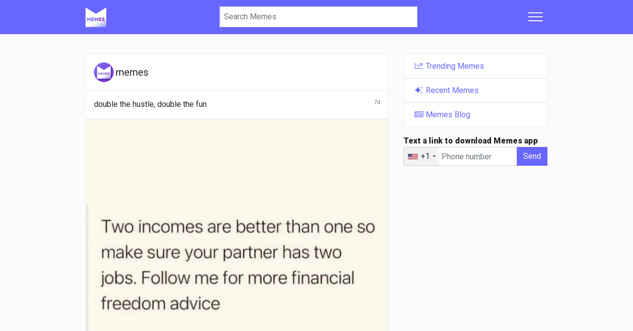

--- FILE ---
content_type: text/html; charset=UTF-8
request_url: https://memes.com/img/247764
body_size: 4672
content:
<!DOCTYPE html>
<html lang="en">
    <head>
        <meta charset="UTF-8">
        <meta http-equiv="X-UA-Compatible" content="IE=edge">
        <meta name="google" content="notranslate">
        <meta name="viewport" content="width=device-width, initial-scale=1">

        <title>Search & Discover Funny Memes, Photos & Videos | Memes</title>

        <link rel="preconnect" href="//cdnjs.cloudflare.com" crossorigin>
        <link rel="preconnect" href="//cdn.memes.com" crossorigin>
        <link rel="preconnect" href="//api.memes.com" crossorigin>
        <link rel="preconnect" href="//kit.fontawesome.com" crossorigin>
        <link rel="preconnect" href="//ka-p.fontawesome.com" crossorigin>

        <link rel="preload" href="https://cdn.memes.com/assets/main-2754ead0ffeca1741605bfd1003cd1bbfeccd26d.css" as="style">
<link rel="preload" href="https://cdnjs.cloudflare.com/ajax/libs/jquery/3.5.1/jquery.min.js" as="script">
<link rel="preload" href="https://cdn.memes.com/assets/main-c7cbb98d1297621e63fb39dc3ffce3d2d59df714.js" as="script">
<link rel="preload" href="https://cdn.memes.com/assets/static_images/favicon/apple-touch-icon-42x42.png?v=6" as="image">
<link rel="preload" href="https://kit.fontawesome.com/11ba0e2d01.js" as="script" crossorigin>

                
        <link rel="apple-touch-icon-precomposed" sizes="57x57" href="https://cdn.memes.com/assets/static_images/favicon/apple-touch-icon-57x57.png?v=6">
<link rel="apple-touch-icon-precomposed" sizes="114x114" href="https://cdn.memes.com/assets/static_images/favicon/apple-touch-icon-114x114.png?v=6">
<link rel="apple-touch-icon-precomposed" sizes="72x72" href="https://cdn.memes.com/assets/static_images/favicon/apple-touch-icon-72x72.png?v=6">
<link rel="apple-touch-icon-precomposed" sizes="144x144" href="https://cdn.memes.com/assets/static_images/favicon/apple-touch-icon-144x144.png?v=6">
<link rel="apple-touch-icon-precomposed" sizes="60x60" href="https://cdn.memes.com/assets/static_images/favicon/apple-touch-icon-60x60.png?v=6">
<link rel="apple-touch-icon-precomposed" sizes="120x120" href="https://cdn.memes.com/assets/static_images/favicon/apple-touch-icon-120x120.png?v=6">
<link rel="apple-touch-icon-precomposed" sizes="76x76" href="https://cdn.memes.com/assets/static_images/favicon/apple-touch-icon-76x76.png?v=6">
<link rel="apple-touch-icon-precomposed" sizes="152x152" href="https://cdn.memes.com/assets/static_images/favicon/apple-touch-icon-152x152.png?v=6">
<link rel="icon" type="image/x-icon" href="https://cdn.memes.com/assets/static_images/favicon/favicon.ico?v=6">
<link rel="icon" type="image/png" href="https://cdn.memes.com/assets/static_images/favicon/favicon-196x196.png?v=6" sizes="196x196?v=6">
<link rel="icon" type="image/png" href="https://cdn.memes.com/assets/static_images/favicon/favicon-96x96.png?v=6" sizes="96x96?v=6">
<link rel="icon" type="image/png" href="https://cdn.memes.com/assets/static_images/favicon/favicon-32x32.png?v=6" sizes="32x32?v=6">
<link rel="icon" type="image/png" href="https://cdn.memes.com/assets/static_images/favicon/favicon-16x16.png?v=6" sizes="16x16?v=6">
<link rel="icon" type="image/png" href="https://cdn.memes.com/assets/static_images/favicon/favicon-128.png?v=6" sizes="128x128?v=6">
<meta name="application-name" content="Memes">
<meta name="msapplication-TileColor" content="#FFFFFF">
<meta name="msapplication-TileImage" content="https://cdn.memes.com/assets/static_images/favicon/mstile-144x144.png?v=6">
<meta name="msapplication-square70x70logo" content="https://cdn.memes.com/assets/static_images/favicon/mstile-70x70.png?v=6">
<meta name="msapplication-square150x150logo" content="https://cdn.memes.com/assets/static_images/favicon/mstile-150x150.png?v=6">
<meta name="msapplication-wide310x150logo" content="https://cdn.memes.com/assets/static_images/favicon/mstile-310x150.png?v=6">
<meta name="msapplication-square310x310logo" content="https://cdn.memes.com/assets/static_images/favicon/mstile-310x310.png?v=6">

                    <meta property="og:site_name" content="Memes">
<meta name="twitter:site" content="Memes">

<meta name="twitter:url" content="https://api.memes.com/">
<meta property="og:url" content="https://api.memes.com/">
<link rel="canonical" href="https://api.memes.com/">

<meta property="og:type" content="website">

<meta property="fb:app_id" content="973000672800259">
<meta property="fb:app_id" content="1503244046651484">
<meta property="fb:page_id" content="527507080600217">

<meta name="smartbanner:title" content="Memes">
<meta name="smartbanner:author" content=" ">
<meta name="smartbanner:price" content="FREE">
<meta name="smartbanner:price-suffix-apple" content=" - On the App Store">
<meta name="smartbanner:price-suffix-google" content=" - In Google Play">
<meta name="smartbanner:icon-apple" content="https://cdn.memes.com/assets/static_images/app/icon.png">
<meta name="smartbanner:icon-google" content="https://cdn.memes.com/assets/static_images/app/icon.png">
<meta name="smartbanner:button" content="VIEW">
<meta name="smartbanner:button-url-apple" content="https://go.onelink.me/XW4y?pid=Memes.com_Web&c=Editorial_CTA&is_retargeting=true&af_web_dp=https%3A%2F%2FMemes.com">
<meta name="smartbanner:button-url-google" content="https://go.onelink.me/XW4y?pid=Memes.com_Web&c=Editorial_CTA&is_retargeting=true&af_web_dp=https%3A%2F%2FMemes.com">
<meta name="smartbanner:enabled-platforms" content="android,ios">
<meta name="smartbanner:close-label" content="Close">

            <meta name="twitter:title" content="Search & Discover Funny Memes, Photos & Videos | Memes">
            <meta property="og:title" content="Search & Discover Funny Memes, Photos & Videos | Memes">

            <meta name="description" content="Memes is your source for the best & newest Memes, Funny Pictures, and hilarious videos. Find memes or make them with our Meme Generator.">
            <meta property="og:description" content="Memes is your source for the best & newest Memes, Funny Pictures, and hilarious videos. Find memes or make them with our Meme Generator.">
            <meta name="twitter:description" content="Memes is your source for the best & newest Memes, Funny Pictures, and hilarious videos. Find memes or make them with our Meme Generator.">

            <meta property="og:image" content="https://cdn.memes.com/assets/static_images/favicon/favicon-196x196.png?v=6">
            <meta name="twitter:image" content="https://cdn.memes.com/assets/static_images/favicon/favicon-196x196.png?v=6">
        
                    <link rel="stylesheet" href="https://cdn.memes.com/assets/main-2754ead0ffeca1741605bfd1003cd1bbfeccd26d.css">
<link rel="stylesheet" href="https://fonts.googleapis.com/css2?family=Roboto:wght@400;900&display=swap" media="print" onload="this.onload=null;this.removeAttribute('media');">

<script>
    window.memes = {
        debug: JSON.parse('1'),
        authenticated: JSON.parse('false'),
        GA_MEASUREMENT_ID: 'UA-36718938-2',
        cdnUrl: 'https://cdn.memes.com/',
        laravelApi: 'https://app.memes.com',
        user: {
            id: parseInt('0'),
        },
        brokenAvatars: function (el, imgUrl) {
            if (imgUrl) {
                el.src = imgUrl;
            } else {
                el.src = memes.cdnUrl + 'avatar/thumb.jpg';
            }
        },
    };
</script>
        
                    <script async src="https://pagead2.googlesyndication.com/pagead/js/adsbygoogle.js"></script>
            </head>
    <body>
                    <nav class="navbar navbar-light memes-primary-bg sticky-top">
    <div class="container container-nav px-0">
        <div class="d-flex flex-basis-0 flex-grow-0 flex-lg-grow-1 flex-shrink-1 mr-2">
            <a class="navbar-brand m-0" href="/" aria-label="Home">
                <img src="https://cdn.memes.com/assets/static_images/favicon/apple-touch-icon-42x42.png?v=6" width="42" height="42" alt="Memes.com">
            </a>
        </div>
        <form class="d-flex search-bar-container flex-grow-1 flex-lg-grow-0 position-relative" method="GET" action="/search/">
            <input type="search" autocomplete="off" autocorrect="off" spellcheck="false" autocapitalize="off" placeholder="Search Memes" aria-label="Search"
                   class="search-bar js-search-bar form-control rounded-0 mr-2 mr-sm-0 px-2 shadow-none" value="" name="term">
            <div class="js-close-search close-search align-items-center h-100 position-absolute d-none">
                <i class="fa fa-times"></i>
            </div>
        </form>
        <div class="d-flex flex-basis-0 flex-grow-1 flex-shrink-0 justify-content-end">
            <div class="dropdown">
                                    <button class="d-flex align-items-center dropdown-toggle hamburger hamburger--spin" type="button" data-toggle="dropdown" aria-controls="navbarSupportedContent" aria-expanded="false" aria-label="Toggle navigation">
                        <span class="hamburger-box">
                            <span class="hamburger-inner"></span>
                        </span>
                    </button>
                                <div class="dropdown-menu dropdown-menu-right">
                                            <a class="dropdown-item" href="/login"><i class="fal fa-fw fa-sign-in"></i> Login</a>
                        <a class="dropdown-item" href="/register"><i class="fad fa-fw fa-sign-in-alt"></i> Register</a>
                        <div class="dropdown-divider"></div>
                    
                    <a class="dropdown-item" href="/trending""><i class="fal fa-fw fa-chart-line"></i> Trending Memes</a>
                    <a class="dropdown-item" href="/recent"><i class="fad fa-fw fa-sparkles"></i> Recent Memes</a>

                    <a class="dropdown-item" href="https://memes.com/new"><i class="fal fa-fw fa-newspaper"></i> Memes Blog</a>

                    <div class="dropdown-divider"></div>

                    <h6 class="dropdown-header">Legal</h6>
                    <a class="dropdown-item" href="/privacy">Privacy</a>
                    <a class="dropdown-item" href="/terms">Terms</a>
                    <a class="dropdown-item" href="/dmca">DMCA</a>
                    <a class="dropdown-item" href="/about">About Us</a>
                    <a class="dropdown-item" href="/contact">Contact</a>
                                    </div>
            </div>
        </div>
    </div>
    <div class="search-results-container-parent d-none">
        <div class="container container-body p-0">
            <div class="row justify-content-center">
                <div class="col-12 col-sm-8 js-search-results-container search-results-container px-0"></div>
            </div>
        </div>
    </div>
</nav>
        
            
    <div class="float-right sticky-top p-5 d-none" style="z-index: 1019">
            </div>

    <div class="container container-body">
        <div class="row">
            <div class="col-12 col-md-4 order-first order-sm-last pt-sm-3 pt-md-0">
                <div class="card mb-3">
                    <div class="list-group list-group-flush memes-link-card">
                        <a class="list-group-item text-decoration-none" href="/trending">
                            <i class="fal fa-fw fa-chart-line"></i> Trending Memes
                        </a>
                        <a class="list-group-item" href="/recent">
                            <i class="fad fa-fw fa-sparkles"></i> Recent Memes
                        </a>
                        <a class="list-group-item" href="https://memes.com/new">
                            <i class="fal fa-fw fa-newspaper"></i> Memes Blog
                        </a>
                    </div>
                </div>

                
                <div class="js-user-recommended-container user-suggestions-container pb-3 d-none d-sm-block">
                </div>

                <div class="js-text-yourself-widget-container pb-3">
    <strong>Text a link to download Memes app</strong>

    <form class="js-text-phone-form" role="form" method="POST" action="/api/download-link">
        <div class="input-group mb-3 flex-nowrap">
            <input type="text" class="js-phone form-control rounded-0 shadow-none" placeholder="Phone number" aria-label="Phone number">
            <div class="input-group-append">
                <button class="btn btn-memes-primary rounded-0" type="submit">Send</button>
            </div>
        </div>
    </form>
</div>
            </div>

            <div class="col-12 col-md-8 order-last order-md-first">
                <div class="js-home-feed js-post-tiles-container d-flex flex-wrap justify-content-between post-tile-row home-tiles">
                </div>

                <div class="js-spinner memes-load-more text-center"
                     data-template="detailed"
                     data-path="memes_web_api_trending_feed">
                    <i class="fa fa-circle-notch fa-spin fa-2x"></i>
                </div>
            </div>
        </div>
    </div>

    <footer class="footer-short memes-primary-bg-95 text-white d-none d-md-none flex-column">
    <hr>
    <div class="container container-body pt-2 pb-2">
        <div class="row py-2 pt-sm-4 pb-0 pb-sm-4 w-100">
            <a href="#" class="js-close-footer-short footer-short-close float-right font-weight-bold text-white" aria-label="Close">
                <i class="fas fa-times"></i>
            </a>

            <div class="col-6 d-flex justify-content-center align-items-center profile-footer-fix cta-footer-fix">
                <h6>Want to make your own memes for Free? Download the Memes app!</h6>
            </div>

            <div class="col-6 d-flex justify-content-center align-items-center profile-footer-fix">
                <div class="w-100 flex-column d-inline-flex ">
                    <a class="btn btn-outline-memes-primary js-download-app-button" href="https://go.onelink.me/XW4y/a3715745">Download App</a>
                </div>
            </div>
        </div>
    </div>
</footer>
    
                            
        <div class="memes-interstitial js-memes-interstitial modal fade" id="js-memes-interstitial-modal" data-backdrop="static" data-keyboard="false">
    <div class="modal-dialog">
        <div class="memes-interstitial-container text-center justify-content-center align-items-center d-flex text-white ">
            <a href="#" class="js-close-memes-interstital close-memes-interstitial text-white text-decoration-none p-3">
                <i class="fa fa-fw fa-2x fa-times"></i>
            </a>

            <div class="memes-interstitial-content">
                <span class="text-uppercase h3">It's better <strong>on the app</strong></span>

                <br>

                <a href="https://go.onelink.me/XW4y/a3715745" target="_blank">
                    <img src="https://cdn.memes.com/assets/static_images/app/icon.png" class="my-3">
                </a>

                <br>

                <span>Make memes for your business or personal brand.</span>

                <br>
                <br>

                <span>
                    <strong>Discover, create,</strong> and <strong>share</strong> your favorite memes.
                    <br>
                    It's <strong>easy</strong> and <strong>free!</strong>
                    <br>
                </span>

                <a href="https://go.onelink.me/XW4y/a3715745" target="_blank" class="btn btn-lg btn-memes-gradient text-uppercase mt-3" rel="noreferrer">
                    <strong>Get the memes app</strong>
                </a>
            </div>
        </div>
    </div>
</div>

                    <div itemscope itemtype="https://schema.org/WebSite" class="d-none">
    <meta itemprop="url" content="https://www.memes.com/">
    <form itemprop="potentialAction" itemscope itemtype="https://schema.org/SearchAction">
        <meta itemprop="target" content="https://memes.com/search?term={search_term_string}">
        <input itemprop="query-input" type="text" name="search_term_string" required>
        <input type="submit">
    </form>
</div>

<script src="https://cdnjs.cloudflare.com/ajax/libs/jquery/3.5.1/jquery.min.js"></script>


<script type="text/javascript">
    window.dataLayer = window.dataLayer || [];
    function gtag() {
        dataLayer.push(arguments);
    }
</script>

    <script async src="https://www.googletagmanager.com/gtag/js?id=UA-36718938-2"></script>
<script>
    gtag('js', new Date());

    gtag('config', 'UA-36718938-2', {
        transport_type: 'beacon',
        optimize_id: '',
    });
</script>

    <script>
    !function (f, b, e, v, n, t, s) {
        if (f.fbq)
            return;
        n = f.fbq = function () {
            n.callMethod ?
                    n.callMethod.apply(n, arguments) : n.queue.push(arguments)
        };
        if (!f._fbq)
            f._fbq = n;
        n.push = n;
        n.loaded = !0;
        n.version = '2.0';
        n.queue = [];
        t = b.createElement(e);
        t.async = !0;
        t.src = v;
        s = b.getElementsByTagName(e)[0];
        s.parentNode.insertBefore(t, s)
    }(window, document, 'script', 'https://connect.facebook.net/en_US/fbevents.js');

    fbq('init', '753209268522296');
    fbq('track', "PageView");
</script>
<noscript><img height="1" width="1" style="display:none" src="https://www.facebook.com/tr?id=753209268522296&ev=PageView&noscript=1"/></noscript>

<script src="https://cdn.memes.com/assets/main-c7cbb98d1297621e63fb39dc3ffce3d2d59df714.js"></script>

<script type="text/javascript">
        $.ajaxSetup({
        xhrFields: {
            withCredentials: true
        }
    });

    var features = [];
    ('IntersectionObserver' in window) || features.push('IntersectionObserver');
    ('values' in Object) || features.push('Object.values');

    if (features.length == 0) {
                memes.observer = true;
        $(document).trigger('polyfill-loaded');
    } else {
        memes.observer = false;
        var s = document.createElement('script');
        features.push('default-3.6');

        s.src = 'https://polyfill.io/v3/polyfill.min.js?flags=gated&callback=initMemes&features=default,es7';
        document.head.appendChild(s);
    }

    function initMemes() {
        memes.observer = true;
        $(document).trigger('polyfill-loaded');
    }

    localStorage.setItem('authenticated', window.memes.authenticated);
    if (window.memes.authenticated == false) {
        localStorage.removeItem('auth-data');
    }
</script>

<script src="https://kit.fontawesome.com/11ba0e2d01.js" crossorigin="anonymous" data-observe-mutations></script>
            </body>
</html>


--- FILE ---
content_type: text/html; charset=utf-8
request_url: https://www.google.com/recaptcha/api2/aframe
body_size: 258
content:
<!DOCTYPE HTML><html><head><meta http-equiv="content-type" content="text/html; charset=UTF-8"></head><body><script nonce="1rGOKVBMOHB6weAfIp2vZA">/** Anti-fraud and anti-abuse applications only. See google.com/recaptcha */ try{var clients={'sodar':'https://pagead2.googlesyndication.com/pagead/sodar?'};window.addEventListener("message",function(a){try{if(a.source===window.parent){var b=JSON.parse(a.data);var c=clients[b['id']];if(c){var d=document.createElement('img');d.src=c+b['params']+'&rc='+(localStorage.getItem("rc::a")?sessionStorage.getItem("rc::b"):"");window.document.body.appendChild(d);sessionStorage.setItem("rc::e",parseInt(sessionStorage.getItem("rc::e")||0)+1);localStorage.setItem("rc::h",'1769396806936');}}}catch(b){}});window.parent.postMessage("_grecaptcha_ready", "*");}catch(b){}</script></body></html>